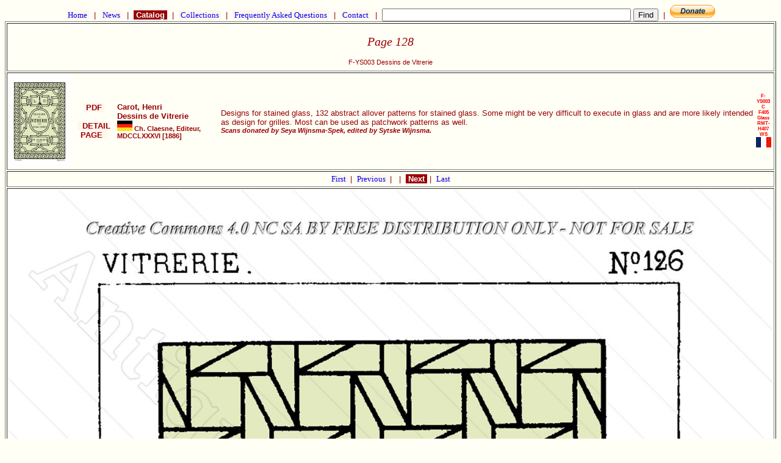

--- FILE ---
content_type: text/html
request_url: https://www.antiquepatternlibrary.org/html/warm/F-YS003-128.htm
body_size: 1923
content:
<!doctype HTML PUBLIC " -//W3C//DTD HTML 4.01 Transitional//EN">
<html lang="en">
 <head>
  <title>APL - Page 128</title>
  <link rel="stylesheet" href="cs.css" media="screen" type="text/css">
<meta name="pinterest" content="nopin" />  <meta http-equiv="Content-type" content="text/html;charset=ISO-8859-1">
  <meta name="site_name"   content="Antique Pattern Library" />
  <meta name="image"       content="https://www.antiquepatternlibrary.org/pub/IMG/F/F-YS003/128s.jpg" />
  <meta name="type"        content="website" />
  <meta name="url"         content="https://www.antiquepatternlibrary.org/" />
  <meta name="description" content="Stained Glass,Henri Carot, Dessins de Vitrerie, vitrerie, stained glass, abstract design, patchwork" />
  <meta name="title"       content="Page 128 F-YS003 Dessins de Vitrerie" />
  <meta name="keywords"    content="Stained Glass,Henri Carot, Dessins de Vitrerie, vitrerie, stained glass, abstract design, patchwork" />
  <meta name="robots"             content="noindex" >
  <meta property="og:site_name"   content="Antique Pattern Library" />
  <meta property="og:title"       content="Page 128 F-YS003 Dessins de Vitrerie" />
  <meta property="og:description" content="Stained Glass,Henri Carot, Dessins de Vitrerie, vitrerie, stained glass, abstract design, patchwork" />
  <meta property="og:image"       content="https://www.antiquepatternlibrary.org/pub/IMG/F/F-YS003/128s.jpg" />
  <meta property="og:type"        content="website" />
  <meta property="og:url"         content="https://antiquepatternlibrary.org/" />	
  <link rel="canonical" href="https://www.antiquepatternlibrary.org/html/warm/F-YS003-128.htm"/>
    <script type="text/plain">
      pagetype = ImagePage
      search   = false
    </script>
 </head>
 <body>
<script type="text/javascript">
 var domainroot="www.antiquepatternlibrary.org"
	function Gsitesearch(curobj){
  curobj.q.value="site:"+domainroot+" "+curobj.qfront.value
}
</script>

	 <a name="TOP" /><form action="https://www.google.com/search" method="get" onsubmit="Gsitesearch(this)">
  <p class="nav">
   <a class="nav" href="main.htm">&nbsp;Home&nbsp;</a>
	     &nbsp;|&nbsp;
   <a class="nav" href="news.htm">&nbsp;News&nbsp;</a>
      &nbsp;|&nbsp;
   <a class="act" href="catalog.htm">&nbsp;Catalog&nbsp;</a>
      &nbsp;|&nbsp;
   <a class="nav" href="collection.htm">&nbsp;Collections&nbsp;</a>
      &nbsp;|&nbsp;
   <a class="nav" href="faq.htm">&nbsp;Frequently Asked Questions&nbsp;</a>
      &nbsp;|&nbsp;
   <a class="nav" href="about.htm">&nbsp;Contact&nbsp;</a>
      &nbsp;|&nbsp;
<input name="q" type="hidden">
<input name="qfront" type="text" style="width: 400px"> <input type="submit" value="Find">
      &nbsp;|&nbsp;
   <a href="https://www.paypal.com/cgi-bin/webscr?cmd=_s-xclick&amp;hosted_button_id=YNSLWZWCSLBV2" 
      target="_blank">
    <img border="0" src="../../icons/btn_donate_SM.gif"        alt="Donate to Metaverse Libraries"       title="Donate to Metaverse Libraries">
	  </a>  </p>
</form>
<!-- ImagePage.getContent start true --> 

  <div style="text-align: center;"  >
  <table style="text-align: center;" border="1">
   <tr>
    <td style="text-align: center;">
      <H2>Page 128</H2>
      <h1 class="sub">F-YS003 Dessins de Vitrerie<br /></h1>
    </td>
   </tr>
   <tr><td><table width="100%"><tr><td> <a name="F-YS003" />
 <img width="100" src="../../pub/Thumbnails/F-YS003.th.png" alt="F-YS003 Henri Carot - Dessins de Vitrerie" title="F-YS003 Henri Carot - Dessins de Vitrerie"></td><td style="vertical-align: middle; text-align: center;"> <a class="inline" href="../../pub/PDF/F-YS003.pdf" target="_blank"  title="F-YS003 Henri Carot - Dessins de Vitrerie PDF">&nbsp;PDF&nbsp;</a><br />
<br /> <a class="inline" target="_blank" href="F-YS003.htm">&nbsp; DETAIL PAGE &nbsp;</a><br>
</td>
<td style="text-align: left;">
<P class="author">  Carot, Henri</P>
<P class="title">   Dessins de Vitrerie</P>
<P class="publish"> <img src="../../icons/DE.GIF" alt="German">
 Ch. Claesne, Editeur, MDCCLXXXVI [1886]</P>
</td>
<td style="text-align: left;">
<P class="descr">   Designs for stained glass, 132 abstract allover patterns for stained glass. Some might be very difficult to execute in glass and are more likely intended as design for grilles. Most can be used as patchwork patterns as well.</P>
<P class="subtitle">   </P>
<P class="donor">   Scans donated by Seya Wijnsma-Spek, edited by Sytske Wijnsma.</P>
  </td>
<td>
<P class="code_">   F-YS003</P>
<P class="auth_">   C</P>
<P class="year_">   F405</P>
<P class="tech_">   Glass</P><P class="tech_">   RMT-H407</P><P class="donr_">   WS</P>
<img src="../../icons/FR.GIF" alt="France">
</td>
</tr></table></td></tr><!-- Page.getChainHead start --> 
       <tr>
        <td style="text-align: center;" vertical-align="middle"> <center>
    		<table>
    		<tr><td>
          <a vertical-align="middle" class="nav" href="F-YS003.htm">
           First           </a>
&nbsp;|&nbsp;
          <a vertical-align="middle" class="nav" href="F-YS003-127.htm">           Previous           </a>
&nbsp;|&nbsp;
             </td>
             <td>&nbsp;|&nbsp;
          <a vertical-align="middle"  class="act" href="F-YS003-129.htm">           &nbsp;Next           </a>
&nbsp;|&nbsp;
          <a vertical-align="middle"  class="nav" href="F-YS003-999.htm">           Last           </a>
          </td>
         </tr>
        </table></center>
       </td>
       </tr>
<!-- Page.getChainHead end --> 
   <tr>
    <td style="text-align: center;">
    <img src="../../pub/IMG/F/F-YS003/128.jpg"  width=100%  alt="F-YS003 Dessins de Vitrerie">
    </td>
</tr>
<!-- ImagePage.getContent end --> 
<!-- Page.getChainHead start --> 
       <tr>
        <td style="text-align: center;" vertical-align="middle"> <center>
    		<table>
    		<tr><td>
          <a vertical-align="middle" class="nav" href="F-YS003.htm">
           First           </a>
&nbsp;|&nbsp;
          <a vertical-align="middle" class="nav" href="F-YS003-127.htm">           Previous           </a>
&nbsp;|&nbsp;
             </td>
             <td>&nbsp;|&nbsp;
          <a vertical-align="middle"  class="act" href="F-YS003-129.htm">           &nbsp;Next           </a>
&nbsp;|&nbsp;
          <a vertical-align="middle"  class="nav" href="F-YS003-999.htm">           Last           </a>
          </td>
         </tr>
        </table></center>
       </td>
       </tr>
<!-- Page.getChainHead end --> 
</table>
</div>
     <a href="https://officeofstrategicinfluence.com/spam/">
      <img alt="This link kills spam" src="../../icons/icon_antispam.png" border="0">
     </a>
   </p>
<form action="https://www.google.com/search" method="get" onsubmit="Gsitesearch(this)">
  <p class="nav">
   <a class="nav" href="main.htm">&nbsp;Home&nbsp;</a>
	     &nbsp;|&nbsp;
   <a class="nav" href="news.htm">&nbsp;News&nbsp;</a>
      &nbsp;|&nbsp;
   <a class="act" href="catalog.htm">&nbsp;Catalog&nbsp;</a>
      &nbsp;|&nbsp;
   <a class="nav" href="collection.htm">&nbsp;Collections&nbsp;</a>
      &nbsp;|&nbsp;
   <a class="nav" href="faq.htm">&nbsp;Frequently Asked Questions&nbsp;</a>
      &nbsp;|&nbsp;
   <a class="nav" href="about.htm">&nbsp;Contact&nbsp;</a>
      &nbsp;|&nbsp;
<input name="q" type="hidden">
<input name="qfront" type="text" style="width: 400px"> <input type="submit" value="Find">
      &nbsp;|&nbsp;
   <a href="https://www.paypal.com/cgi-bin/webscr?cmd=_s-xclick&amp;hosted_button_id=YNSLWZWCSLBV2" 
      target="_blank">
    <img border="0" src="../../icons/btn_donate_SM.gif"        alt="Donate to Metaverse Libraries"       title="Donate to Metaverse Libraries">
	  </a>  </p>
</form>
  <a name="BOTTOM" />
  <h1 class="sub">Generated on Mon Jan 12 01:55:13 CET 2026</h1>  <h1 class="sub">Use this code to link to this page <br>&lt;a href="https://www.antiquepatternlibrary.org/html/warm/F-YS003-128.htm"&gt; &lt;img width="150" src="https://www.antiquepatternlibrary.org/pub/Thumbnails/F-YS003.th.png" &gt;&lt;/a&gt;</h1> </body>
</html>

